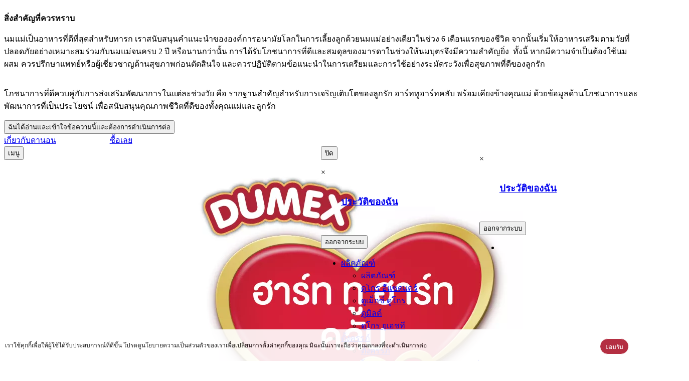

--- FILE ---
content_type: text/html;charset=utf-8
request_url: https://www.dumex.co.th/faq/baby-digestion.html
body_size: 9613
content:

<!DOCTYPE HTML>
<html lang="th-TH">

<head>
  <meta charset="UTF-8"/>
  
  <title>การย่อยอาหารและการขับถ่ายของลูกวัยเบบี๋</title>
  
  
  
    <script defer="defer" type="text/javascript" src="/.rum/@adobe/helix-rum-js@%5E2/dist/rum-standalone.js"></script>
<link rel="canonical" href="https://www.dumex.co.th/faq/baby-digestion.html"/>
  

  
  
  

  <link rel="icon" type="image/vnd.microsoft.icon" href="/content/dam/sn/local/tha/dumex-favicon.ico"/>
  <link rel="shortcut icon" type="image/vnd.microsoft.icon" href="/content/dam/sn/local/tha/dumex-favicon.ico"/>
  <meta name="template" content="page-content"/>
  <meta name="viewport" content="width=device-width, initial-scale=1"/>
  
  

  
    
    <meta property="og:title" content="การย่อยอาหารและการขับถ่ายของลูกวัยเบบี๋"/>
    
    <meta property="og:url" content="https://www.dumex.co.th/faq/baby-digestion.html"/>
    
    
    <meta property="og:type" content="website"/>
    
    
    <meta name="twitter:title" content="การย่อยอาหารและการขับถ่ายของลูกวัยเบบี๋"/>
    
    
    
    
    <meta property="twitter:site" content="https://www.dumex.co.th/faq/baby-digestion.html"/>
  
  
  
 
  
 
 
  

  
  
    <script type="application/ld+json">{"@context":"http://schema.org","@type":"Organization","name":"","url":"https://www.dumex.co.th/faq/baby-digestion.html","telephone":""}</script>
  
  
  
  
      
  

  
      


  













<script type="text/javascript" async src="https://cdn.trustcommander.net/privacy/5914/privacy_v2_1.js"></script>

  
    
    

    

    
    

    
    

    
    
    <script async src="/etc.clientlibs/core/wcm/components/commons/datalayer/v2/clientlibs/core.wcm.components.commons.datalayer.v2.lc-1e0136bad0acfb78be509234578e44f9-lc.min.js"></script>


    
    <script async src="/etc.clientlibs/core/wcm/components/commons/datalayer/acdl/core.wcm.components.commons.datalayer.acdl.lc-bf921af342fd2c40139671dbf0920a1f-lc.min.js"></script>



  
  
    <link as="style" href="https://static-p72053-e643882.adobeaemcloud.com/3f6b2f346d699e473bb58aa88940137b54df66e9def1910ce511191aa2777998/theme/site.css" rel="preload stylesheet" type="text/css">
  
    <script src="https://static-p72053-e643882.adobeaemcloud.com/3f6b2f346d699e473bb58aa88940137b54df66e9def1910ce511191aa2777998/theme/site.js" async type="text/javascript"></script>
  

  
		<script>(function (w, d, s, l, i) {
				function getCookie(name) {
					const pattern = RegExp(name + "=.[^;]*")
					const matched = document.cookie.match(pattern)
					if (matched) {
						const cookie = matched[0].split('=')
						return cookie[1]
					}
					return false
				}
				const myCookieValue = getCookie('danone_user_info');
				const authenticData = JSON.parse(decodeURIComponent(myCookieValue)).uid;
				w[l] = w[l] || [];
				if (authenticData) {
					w[l].push({
						'user_id': authenticData || ''
					});
				}
				w[l].push({
					'gtm.start':
						new Date().getTime(), event: 'gtm.js'
				}); var f = d.getElementsByTagName(s)[0],
					j = d.createElement(s), dl = l != 'dataLayer' ? '&amp;l=' + l : ''; j.async = true; j.src =
						'https://www.googletagmanager.com/gtm.js?id=' + i + dl; f.parentNode.insertBefore(j, f);
			})(window, document, 'script', 'dataLayer', 'GTM-TKJSHB');
		</script>
	
	<script>
		var dataLayerName = 'adobeDataLayer' || 'adobeDataLayer';
		window[dataLayerName] = window[dataLayerName] || [];
		window[dataLayerName].push({
			page: JSON.parse("{\x22page\u002Dcf43d65819\x22:{\x22@type\x22:\x22core\/wcm\/extensions\/amp\/components\/page\/v1\/page\x22,\x22repo:modifyDate\x22:\x222024\u002D03\u002D25T09:32:17Z\x22,\x22dc:title\x22:\x22การย่อยอาหารและการขับถ่ายของลูกวัยเบบี๋\x22,\x22dc:description\x22:\x22\x22,\x22xdm:template\x22:\x22\/conf\/sn\u002Dtha\u002Ddumex\/settings\/wcm\/templates\/page\u002Dcontent\x22,\x22xdm:language\x22:\x22th\u002DTH\x22,\x22xdm:tags\x22:[],\x22repo:path\x22:\x22\/content\/sn\/tha\/dumex\/th\/th_th\/faq\/baby\u002Ddigestion.html\x22}}"),
			event:'cmp:show',
			eventInfo: {
				path: 'page.page\u002Dcf43d65819'
			}
		});
	</script>
	
  <script>
		let jsonData = '{\x22page_environment\x22:\x22author\x22,\x22page_lang\x22:\x22th\x22,\x22page_country\x22:\x22TH\x22,\x22page_name\x22:\x22การย่อยอาหารและการขับถ่ายของลูกวัยเบบี๋\x22,\x22page_category\x22:\x22page\u002Dcontent\x22}';
		jsonData = JSON.parse(jsonData);

		window['dataLayer'] = window['dataLayer'] || [];
	</script>
	
	<script>
		window['dataLayer'].push(jsonData);
	</script>

  
    <link rel="stylesheet" href="/etc.clientlibs/core-framework/clientlibs/clientlib-grid.lc-d19aa110067ae4f974bb682b8103127c-lc.min.css" type="text/css">
<script type="text/javascript">
var tCPrivacyTagManager = "gtm";</script>
<!-- Google Tag Manager -->
<script>!function(e,t,a,n,g){e[n]=e[n]||[],e[n].push({"gtm.start":(new Date).getTime(),event:"gtm.js"});var m=t.getElementsByTagName(a)[0],r=t.createElement(a);r.async=!0,r.src="//www.googletagmanager.com/gtm.js?id=GTM-TKJSHB",m.parentNode.insertBefore(r,m)}(window,document,"script","dataLayer")</script>
<!-- End Google Tag Manager -->

  

  

  <meta name="resourcePath" content="/content/sn/tha/dumex/th/th_th/faq/baby-digestion/jcr:content"/>
</head>

<body class="page basicpage  live" id="page-cf43d65819" data-cmp-data-layer-enabled data-d2c-enabled="false">
	
	
		




		
<div class="root container responsivegrid">
  
    <div class="container-wrapper">
        
    <div id="container-e6409f1898" class="cmp-container">
        


<div class="aem-Grid aem-Grid--12 aem-Grid--default--12 ">
    
    <div class="container responsivegrid aem-GridColumn aem-GridColumn--default--12">
  
    <div class="container-wrapper">
        
    <div id="container-0d004f3737" class="cmp-container">
        


<div class="aem-Grid aem-Grid--12 aem-Grid--default--12 ">
    
    <div class="container responsivegrid container--header aem-GridColumn aem-GridColumn--default--12">
  
    <div class="container-wrapper">
        
        
    
    <div id="container-86dfbf8faf" class="cmp-container">
        
        <header class="experiencefragment experiencefragment--header">
<div id="experiencefragment-0de8a7b0e2" class="cmp-experiencefragment cmp-experiencefragment--header">

  
    <div class="container-wrapper">
        
    <div id="container-015e806684" class="cmp-container">
        


<div class="aem-Grid aem-Grid--12 aem-Grid--default--12 ">
    
    <div class="container responsivegrid container--breastfeeding-notice aem-GridColumn aem-GridColumn--default--12">
  
    <div class="container-wrapper">
        
        
    
    <div id="container-a544e9509a" class="cmp-container">
        
        <div class="text None"><div data-cmp-data-layer="{&#34;text-27980faf23&#34;:{&#34;@type&#34;:&#34;core-framework/components/text&#34;,&#34;repo:modifyDate&#34;:&#34;2025-09-03T15:26:31Z&#34;,&#34;xdm:text&#34;:&#34;&lt;p>&lt;strong>สิ่งสำคัญที่ควรทราบ&lt;/strong>&lt;/p>\r\n&lt;p>นมแม่เป็นอาหารที่ดีที่สุดสำหรับทารก เราสนับสนุนคำแนะนำขององค์การอนามัยโลกในการเลี้ยงลูกด้วยนมแม่อย่างเดียวในช่วง&amp;nbsp;6&amp;nbsp;เดือนแรกของชีวิต จากนั้นเริ่มให้อาหารเสริมตามวัยที่ปลอดภัยอย่างเหมาะสมร่วมกับนมแม่จนครบ&amp;nbsp;2&amp;nbsp;ปี หรือนานกว่านั้น การได้รับโภชนาการที่ดีและสมดุลของมารดาในช่วงให้นมบุตรจึงมีความสำคัญยิ่ง&amp;nbsp;&amp;nbsp;ทั้งนี้ หากมีความจำเป็นต้องใช้นมผสม ควรปรึกษาแพทย์หรือผู้เชี่ยวชาญด้านสุขภาพก่อนตัดสินใจ และควรปฏิบัติตามข้อแนะนำในการเตรียมและการใช้อย่างระมัดระวังเพื่อสุขภาพที่ดีของลูกรัก&lt;/p>\r\n&lt;p>&lt;br>\r\nโภชนาการที่ดีควบคู่กับการส่งเสริมพัฒนาการในแต่ละช่วงวัย คือ รากฐานสำคัญสำหรับการเจริญเติบโตของลูกรัก&amp;nbsp;ฮาร์ททูฮาร์ทคลับ พร้อมเคียงข้างคุณแม่ ด้วยข้อมูลด้านโภชนาการและพัฒนาการที่เป็นประโยชน์ เพื่อสนับสนุนคุณภาพชีวิตที่ดีของทั้งคุณแม่และลูกรัก&lt;/p>\r\n&#34;}}" id="text-27980faf23" class="cmp-text">
  
    <p><strong>สิ่งสำคัญที่ควรทราบ</strong></p>
<p>นมแม่เป็นอาหารที่ดีที่สุดสำหรับทารก เราสนับสนุนคำแนะนำขององค์การอนามัยโลกในการเลี้ยงลูกด้วยนมแม่อย่างเดียวในช่วง 6 เดือนแรกของชีวิต จากนั้นเริ่มให้อาหารเสริมตามวัยที่ปลอดภัยอย่างเหมาะสมร่วมกับนมแม่จนครบ 2 ปี หรือนานกว่านั้น การได้รับโภชนาการที่ดีและสมดุลของมารดาในช่วงให้นมบุตรจึงมีความสำคัญยิ่ง  ทั้งนี้ หากมีความจำเป็นต้องใช้นมผสม ควรปรึกษาแพทย์หรือผู้เชี่ยวชาญด้านสุขภาพก่อนตัดสินใจ และควรปฏิบัติตามข้อแนะนำในการเตรียมและการใช้อย่างระมัดระวังเพื่อสุขภาพที่ดีของลูกรัก</p>
<p><br />
โภชนาการที่ดีควบคู่กับการส่งเสริมพัฒนาการในแต่ละช่วงวัย คือ รากฐานสำคัญสำหรับการเจริญเติบโตของลูกรัก ฮาร์ททูฮาร์ทคลับ พร้อมเคียงข้างคุณแม่ ด้วยข้อมูลด้านโภชนาการและพัฒนาการที่เป็นประโยชน์ เพื่อสนับสนุนคุณภาพชีวิตที่ดีของทั้งคุณแม่และลูกรัก</p>

  
</div>

    

</div>
<div class="button cmp-button__standard js-button--close-msg"><button type="button" id="button-70b1d5a5af" class="cmp-button" data-cmp-clickable data-cmp-data-layer="{&#34;button-70b1d5a5af&#34;:{&#34;@type&#34;:&#34;core-framework/components/button&#34;,&#34;repo:modifyDate&#34;:&#34;2025-09-03T15:27:54Z&#34;,&#34;dc:title&#34;:&#34;ฉันได้อ่านและเข้าใจข้อความนี้และต้องการดำเนินการต่อ&#34;}}">
    
    

    <span class="cmp-button__text">ฉันได้อ่านและเข้าใจข้อความนี้และต้องการดำเนินการต่อ</span>
</button>


    

</div>

        
    </div>

    </div>
</div>
<div class="container responsivegrid container--quick-navigation aem-GridColumn--default--none aem-GridColumn aem-GridColumn--default--12 aem-GridColumn--offset--default--0">
  
    <div class="container-wrapper">
        
    <div id="container-877cb6e74f" class="cmp-container">
        


<div class="aem-Grid aem-Grid--12 aem-Grid--default--12 ">
    
    <div class="button cmp-button__tertiary aem-GridColumn--default--none aem-GridColumn aem-GridColumn--offset--default--0 aem-GridColumn--default--2"><a id="button-02c0e78ad0" class="cmp-button" data-cmp-clickable data-cmp-data-layer="{&#34;button-02c0e78ad0&#34;:{&#34;@type&#34;:&#34;core-framework/components/button&#34;,&#34;repo:modifyDate&#34;:&#34;2023-10-17T13:40:48Z&#34;,&#34;dc:title&#34;:&#34;เกี่ยวกับดานอน&#34;,&#34;xdm:linkURL&#34;:&#34;/about-us.html&#34;}}" href="/about-us.html">
    
    

    <span class="cmp-button__text">เกี่ยวกับดานอน</span>
</a>


    

</div>
<div class="button cmp-button__tertiary aem-GridColumn--default--none aem-GridColumn aem-GridColumn--offset--default--0 aem-GridColumn--default--2"><a id="button-9d060b95ca" class="cmp-button" data-cmp-clickable data-cmp-data-layer="{&#34;button-9d060b95ca&#34;:{&#34;@type&#34;:&#34;core-framework/components/button&#34;,&#34;repo:modifyDate&#34;:&#34;2023-10-17T13:42:27Z&#34;,&#34;dc:title&#34;:&#34;ซื้อเลย&#34;,&#34;xdm:linkURL&#34;:&#34;/buy-now.html&#34;}}" href="/buy-now.html">
    
    

    <span class="cmp-button__text">ซื้อเลย</span>
</a>


    

</div>

    
</div>

    </div>

        
    </div>
</div>
<div class="container responsivegrid container--header aem-GridColumn aem-GridColumn--default--12">
  
    <div class="container-wrapper">
        
    <div id="container-138191733e" class="cmp-container">
        


<div class="aem-Grid aem-Grid--12 aem-Grid--default--12 ">
    
    <div class="button cmp-button__tertiary button--icon-menu aem-GridColumn--default--none aem-GridColumn aem-GridColumn--default--3 aem-GridColumn--offset--default--0"><button type="button" id="button-ecbfe937d8" class="cmp-button" data-cmp-clickable data-cmp-data-layer="{&#34;button-ecbfe937d8&#34;:{&#34;@type&#34;:&#34;core-framework/components/button&#34;,&#34;repo:modifyDate&#34;:&#34;2023-09-29T06:12:32Z&#34;,&#34;dc:title&#34;:&#34;เมนู&#34;}}">
    
    <span class="cmp-button__icon cmp-button__icon--menu" aria-hidden="true"></span>

    <span class="cmp-button__text">เมนู</span>
</button>


    

</div>
<div class="image aem-GridColumn--default--none aem-GridColumn aem-GridColumn--default--3 aem-GridColumn--offset--default--0">
  <div data-cmp-is="image" data-cmp-dmimage data-cmp-src="https://smartmedia.digital4danone.com/is/image/danonecs/DUMEX%20heart2heart%20club%20logo%20updated?ts=1715076911501&amp;dpr=off" data-asset-id="f9e95b6f-f346-4fb5-bc80-221301165608" data-cmp-filereference="/content/dam/sn/local/tha/2024-revamp/DUMEX heart2heart club logo updated.png" id="image-3ef6aae680" data-cmp-data-layer="{&#34;image-3ef6aae680&#34;:{&#34;@type&#34;:&#34;core-framework/components/image&#34;,&#34;repo:modifyDate&#34;:&#34;2024-05-07T10:15:11Z&#34;,&#34;xdm:linkURL&#34;:&#34;https://www.dumex.co.th&#34;,&#34;image&#34;:{&#34;repo:id&#34;:&#34;f9e95b6f-f346-4fb5-bc80-221301165608&#34;,&#34;repo:modifyDate&#34;:&#34;2024-05-07T10:10:04Z&#34;,&#34;@type&#34;:&#34;image/png&#34;,&#34;repo:path&#34;:&#34;/content/dam/sn/local/tha/2024-revamp/DUMEX heart2heart club logo updated.png&#34;,&#34;xdm:tags&#34;:[&#34;properties:orientation/landscape&#34;]}}}" data-cmp-hook-image="imageV3" class="cmp-image" itemscope itemtype="http://schema.org/ImageObject">
 <a class="cmp-image__link" data-cmp-clickable href="https://www.dumex.co.th">
     <img src="https://smartmedia.digital4danone.com/is/image/danonecs/DUMEX%20heart2heart%20club%20logo%20updated?ts=1715076911501&dpr=off" class="cmp-image__image" itemprop="contentUrl" width="719" height="587" alt="Dumex Logo"/>
 </a>
 
 
</div>

    

</div>
<div class="container responsivegrid container--navigation aem-GridColumn--default--none aem-GridColumn aem-GridColumn--default--3 aem-GridColumn--offset--default--0">
  
    <div class="container-wrapper">
        
        
    
    <div id="container-b8027d27ce" class="cmp-container">
        
        <div class="container responsivegrid">
  
    <div class="container-wrapper">
        
        
    
    <div id="container-39ddf2d3ae" class="cmp-container">
        
        <div class="button cmp-button__tertiary button--icon-close js-button--close"><button type="button" id="button-e5d1956edb" class="cmp-button" data-cmp-clickable data-cmp-data-layer="{&#34;button-e5d1956edb&#34;:{&#34;@type&#34;:&#34;core-framework/components/button&#34;,&#34;repo:modifyDate&#34;:&#34;2023-09-29T06:13:27Z&#34;,&#34;dc:title&#34;:&#34;ปิด&#34;}}">
    
    <span class="cmp-button__icon cmp-button__icon--close" aria-hidden="true"></span>

    <span class="cmp-button__text">ปิด</span>
</button>


    

</div>

        
    </div>

    </div>
</div>
<div class="navigation"><div class="cmp-navigation">
    <div class="cmp-navigation__topbar">
        

        

        

        <div class="cmp-navigation__icons">
            <span class="cmp-navigation__icon cmp-navigation__icon--search"></span>
            <div class="cmp-navigation__profile">
                <span class="cmp-navigation__icon cmp-navigation__icon--profile">
                </span>
                <div class="cmp-navigation__dtcprofile hide">
                    <p class="cmp-navigation__dtcprofile--close">&#215;</p>
                    <span><div class="xfpage page basicpage">

  
    <div class="container-wrapper">
        
    <div id="container-250e680999" class="cmp-container">
        


<div class="aem-Grid aem-Grid--12 aem-Grid--default--12 ">
    
    <div class="list aem-GridColumn aem-GridColumn--default--12"><ul id="profile-link" class="cmp-list" data-cmp-data-layer="{&#34;profile-link&#34;:{&#34;@type&#34;:&#34;core/wcm/components/list/v3/list&#34;,&#34;repo:modifyDate&#34;:&#34;2023-10-30T08:06:09Z&#34;}}">
    <li class="cmp-list__item ">


    
	
	
    <a class="cmp-list__item-link" href="/login/profile.html">
        <h3 class="cmp-list__item-title ">ประวัติของฉัน</h3>
		 
        
        
    </a>
    
</li>
    
</ul>

    

</div>
<div class="button aem-GridColumn aem-GridColumn--default--12"><a id="user-menu" class="cmp-button" aria-label="login-button" data-cmp-clickable data-cmp-data-layer="{&#34;user-menu&#34;:{&#34;@type&#34;:&#34;core-framework/components/button&#34;,&#34;repo:modifyDate&#34;:&#34;2023-10-30T08:19:10Z&#34;,&#34;dc:title&#34;:&#34;.&#34;,&#34;xdm:linkURL&#34;:&#34;/login.html&#34;}}" href="/login.html">
    
    

    <span class="cmp-button__text">.</span>
</a>


    

</div>
<div class="container responsivegrid aem-GridColumn aem-GridColumn--default--12"><form method="POST" action="/content/sn/tha/dumex/th/th_th/faq/baby-digestion.formservlet.json" id="form-signout" name="form-signout" class="cmp-form aem-Grid aem-Grid--12 aem-Grid--default--12" data-js="cmp-form">
      
    
        
    <input type="hidden" name="formResourcePath" value="/content/experience-fragments/sn/tha/dumex/th/th_th/site/header/master1/jcr:content/root/container"/>
    
    <input type="hidden" name="action" value="logout"/>
    
    

    

    

    
    <div id="signout" class="cmp-container">
        


<div class="aem-Grid aem-Grid--12 aem-Grid--default--12 ">
    
    
    
</div>

    </div>


    

    <div class="cmp-form__error-container">
        <p class="cmp-form__error-generic hide"></p>
        <p class="cmp-form__error-api hide"></p>
    </div>
    <div class="cmp-form__buttons-container">
        
        <button type="submit" id="signout-submit" class="cmp-form__button-submit">ออกจากระบบ</button>
    </div>
</form>
</div>
<div class="freehtml aem-GridColumn aem-GridColumn--default--12"><div class="cmp-free-html">
    <style>
#profile-link {
   list-style: none;
}
#user-menu {
    color: white;
    height: 1px;
}
</style>
</div>

    

</div>

    
</div>

    </div>

        
    </div>

</div>
</span>
                </div>
            </div>
            
        </div>

        

    </div>

    <div class="cmp-navigation__bottombar">
        <div class="cmp-navigation__item">
            <nav class="cmp_navigation">
    <ul class="cmp-navigation__group">
        
        
    <li class="cmp-navigation__item cmp-navigation__item--level-0">
        
    <a class="cmp-navigation__item-link  large" href="/products.html">
        
        
        ผลิตภัณฑ์</a>

        
    <ul class="cmp-navigation__group">
        <li class="cmp-navigation__item cmp-navigation__item--level-0">
            
    <a class="cmp-navigation__item-link  large" href="/products.html">
        
        
        ผลิตภัณฑ์</a>

        </li>
        
    <li class="cmp-navigation__item cmp-navigation__item--level-1">
        
    <a class="cmp-navigation__item-link  large" href="/products/ezcare.html">
        
        
        ดูโกร อีแซดแคร์</a>

        
    </li>

    <li class="cmp-navigation__item cmp-navigation__item--level-1">
        
    <a class="cmp-navigation__item-link  large" href="/products/durange/powdered-milk-dugro-formula3.html">
        
        
        ดูเม็กซ์ ดูโกร</a>

        
    </li>

    <li class="cmp-navigation__item cmp-navigation__item--level-1">
        
    <a class="cmp-navigation__item-link  large" href="/products/dumilk.html">
        
        
        ดูมิลค์ </a>

        
    </li>

    <li class="cmp-navigation__item cmp-navigation__item--level-1">
        
    <a class="cmp-navigation__item-link  large" href="/products/durange/dugro-all-in-one.html">
        
        
        ดูโกร ยูเอชที</a>

        
    </li>

    </ul>

    </li>

    <li class="cmp-navigation__item cmp-navigation__item--level-0">
        
    <a class="cmp-navigation__item-link  large" href="/pregnancy.html">
        
        
        ตั้งครรภ์​</a>

        
    <ul class="cmp-navigation__group">
        <li class="cmp-navigation__item cmp-navigation__item--level-0">
            
    <a class="cmp-navigation__item-link  large" href="/pregnancy.html">
        
        
        ตั้งครรภ์​</a>

        </li>
        
    <li class="cmp-navigation__item cmp-navigation__item--level-1">
        
    <a class="cmp-navigation__item-link  large" href="/pregnancy/mom-nutrition-health.html">
        
        
        โภชนาการและสุขภาพของคุณแม่ก่อนตั้งครรภ์</a>

        
    </li>

    <li class="cmp-navigation__item cmp-navigation__item--level-1">
        
    <a class="cmp-navigation__item-link  large" href="/pregnancy/pre-pregnancy.html">
        
        
        เตรียมตัวตั้งครรภ์</a>

        
    </li>

    <li class="cmp-navigation__item cmp-navigation__item--level-1">
        
    <a class="cmp-navigation__item-link  large" href="/pregnancy/labor-delivery.html">
        
        
        เรื่องน่ารู้ระหว่างตั้งครรภ์</a>

        
    </li>

    </ul>

    </li>

    <li class="cmp-navigation__item cmp-navigation__item--level-0">
        
    <a class="cmp-navigation__item-link  large" href="/baby.html">
        
        
        เด็กเล็ก​</a>

        
    <ul class="cmp-navigation__group">
        <li class="cmp-navigation__item cmp-navigation__item--level-0">
            
    <a class="cmp-navigation__item-link  large" href="/baby.html">
        
        
        เด็กเล็ก​</a>

        </li>
        
    <li class="cmp-navigation__item cmp-navigation__item--level-1">
        
    <a class="cmp-navigation__item-link  large" href="/baby/baby-development.html">
        
        
        พัฒนาการของลูกวัยเบบี๋</a>

        
    </li>

    <li class="cmp-navigation__item cmp-navigation__item--level-1">
        
    <a class="cmp-navigation__item-link  large" href="/baby/baby-digestion.html">
        
        
        การย่อยอาหารและการขับถ่ายของลูกวัยเบบี๋</a>

        
    </li>

    <li class="cmp-navigation__item cmp-navigation__item--level-1">
        
    <a class="cmp-navigation__item-link  large" href="/baby/baby-nutrition.html">
        
        
        โภชนาการของลูกวัยเบบี๋</a>

        
    </li>

    <li class="cmp-navigation__item cmp-navigation__item--level-1">
        
    <a class="cmp-navigation__item-link  large" href="/baby/parenting-baby.html">
        
        
        การเลี้ยงลูกวัยเบบี๋</a>

        
    </li>

    <li class="cmp-navigation__item cmp-navigation__item--level-1">
        
    <a class="cmp-navigation__item-link  large" href="/baby/mom-nutrition-and-health.html">
        
        
        โภชนาการและสุขภาพของคุณแม่ลูกวัยเบบี๋</a>

        
    </li>

    <li class="cmp-navigation__item cmp-navigation__item--level-1">
        
    <a class="cmp-navigation__item-link  large" href="/baby/history-powdered-milk-for-baby.html">
        
        
        ความเป็นมาของนมเด็ก </a>

        
    </li>

    <li class="cmp-navigation__item cmp-navigation__item--level-1">
        
    <a class="cmp-navigation__item-link  large" href="/baby/5-things-to-know-dry-milk-for-infant.html">
        
        
        เรื่องต้องรู้ก่อนเลือกนมผงลูก​</a>

        
    </li>

    </ul>

    </li>

    <li class="cmp-navigation__item cmp-navigation__item--level-0">
        
    <a class="cmp-navigation__item-link  large" href="/toddler.html">
        
        
        เด็กโต​</a>

        
    <ul class="cmp-navigation__group">
        <li class="cmp-navigation__item cmp-navigation__item--level-0">
            
    <a class="cmp-navigation__item-link  large" href="/toddler.html">
        
        
        เด็กโต​</a>

        </li>
        
    <li class="cmp-navigation__item cmp-navigation__item--level-1">
        
    <a class="cmp-navigation__item-link  large" href="/toddler/child-development.html">
        
        
        พัฒนาการของลูกวัยเตาะแตะ </a>

        
    </li>

    <li class="cmp-navigation__item cmp-navigation__item--level-1">
        
    <a class="cmp-navigation__item-link  large" href="/toddler/parenting-toddler.html">
        
        
        การเลี้ยงลูกวัยเตาะแตะ </a>

        
    </li>

    <li class="cmp-navigation__item cmp-navigation__item--level-1">
        
    <a class="cmp-navigation__item-link  large" href="/toddler/toddler-digestion.html">
        
        
        การย่อยอาหารและการขับถ่ายของลูกวัยเตาะแตะ</a>

        
    </li>

    <li class="cmp-navigation__item cmp-navigation__item--level-1">
        
    <a class="cmp-navigation__item-link  large" href="/toddler/child-nutrition.html">
        
        
        โภชนาการของลูกวัยเตาะแตะ </a>

        
    </li>

    </ul>

    </li>

    <li class="cmp-navigation__item cmp-navigation__item--level-0">
        
    <a class="cmp-navigation__item-link  large" href="/baby/baby-development/effects-of-iron-deficiency.html">
        
        
        เรื่องธาตุเหล็กต้องรู้​</a>

        
    </li>

    <li class="cmp-navigation__item cmp-navigation__item--level-0">
        
    <a class="cmp-navigation__item-link  large" href="https://danonecareplus.com/th/">
        
        
        ดานอน แคร์พลัส</a>

        
    </li>

    </ul>
</nav>
        </div>
    </div>

</div>


    

</div>

        
    </div>

    </div>
</div>
<div class="container responsivegrid container--meta aem-GridColumn--default--none aem-GridColumn aem-GridColumn--default--3 aem-GridColumn--offset--default--0">
  
    <div class="container-wrapper">
        
        
    
    <div id="container-214c86e3f1" class="cmp-container">
        
        <div class="navigation"><div class="cmp-navigation">
    <div class="cmp-navigation__topbar">
        

        <div class="cmp-navigation__logo">
            
                


    


            
        </div>

        

        <div class="cmp-navigation__icons">
            <span class="cmp-navigation__icon cmp-navigation__icon--search"></span>
            <div class="cmp-navigation__profile">
                <span class="cmp-navigation__icon cmp-navigation__icon--profile">
                </span>
                <div class="cmp-navigation__dtcprofile hide">
                    <p class="cmp-navigation__dtcprofile--close">&#215;</p>
                    <span><div class="xfpage page basicpage">

  
    <div class="container-wrapper">
        
    <div id="container-250e680999" class="cmp-container">
        


<div class="aem-Grid aem-Grid--12 aem-Grid--default--12 ">
    
    <div class="list aem-GridColumn aem-GridColumn--default--12"><ul id="profile-link" class="cmp-list" data-cmp-data-layer="{&#34;profile-link&#34;:{&#34;@type&#34;:&#34;core/wcm/components/list/v3/list&#34;,&#34;repo:modifyDate&#34;:&#34;2023-10-30T08:06:09Z&#34;}}">
    <li class="cmp-list__item ">


    
	
	
    <a class="cmp-list__item-link" href="/login/profile.html">
        <h3 class="cmp-list__item-title ">ประวัติของฉัน</h3>
		 
        
        
    </a>
    
</li>
    
</ul>

    

</div>
<div class="button aem-GridColumn aem-GridColumn--default--12"><a id="user-menu" class="cmp-button" aria-label="login-button" data-cmp-clickable data-cmp-data-layer="{&#34;user-menu&#34;:{&#34;@type&#34;:&#34;core-framework/components/button&#34;,&#34;repo:modifyDate&#34;:&#34;2023-10-30T08:19:10Z&#34;,&#34;dc:title&#34;:&#34;.&#34;,&#34;xdm:linkURL&#34;:&#34;/login.html&#34;}}" href="/login.html">
    
    

    <span class="cmp-button__text">.</span>
</a>


    

</div>
<div class="container responsivegrid aem-GridColumn aem-GridColumn--default--12"><form method="POST" action="/content/sn/tha/dumex/th/th_th/faq/baby-digestion.formservlet.json" id="form-signout" name="form-signout" class="cmp-form aem-Grid aem-Grid--12 aem-Grid--default--12" data-js="cmp-form">
      
    
        
    <input type="hidden" name="formResourcePath" value="/content/experience-fragments/sn/tha/dumex/th/th_th/site/header/master1/jcr:content/root/container"/>
    
    <input type="hidden" name="action" value="logout"/>
    
    

    

    

    
    <div id="signout" class="cmp-container">
        


<div class="aem-Grid aem-Grid--12 aem-Grid--default--12 ">
    
    
    
</div>

    </div>


    

    <div class="cmp-form__error-container">
        <p class="cmp-form__error-generic hide"></p>
        <p class="cmp-form__error-api hide"></p>
    </div>
    <div class="cmp-form__buttons-container">
        
        <button type="submit" id="signout-submit" class="cmp-form__button-submit">ออกจากระบบ</button>
    </div>
</form>
</div>
<div class="freehtml aem-GridColumn aem-GridColumn--default--12"><div class="cmp-free-html">
    <style>
#profile-link {
   list-style: none;
}
#user-menu {
    color: white;
    height: 1px;
}
</style>
</div>

    

</div>

    
</div>

    </div>

        
    </div>

</div>
</span>
                </div>
            </div>
            
        </div>

        

    </div>

    <div class="cmp-navigation__bottombar">
        <div class="cmp-navigation__item">
            <nav class="cmp_navigation">
    <ul class="cmp-navigation__group">
        
        
    <li class="cmp-navigation__item cmp-navigation__item--level-0">
        
    <a class="cmp-navigation__item-link  large" href="https://www.aptaadvantage.com.sg">
        
        
        </a>

        
    </li>

    </ul>
</nav>
        </div>
    </div>

</div>


    

</div>

        
    </div>

    </div>
</div>

    
</div>

    </div>

        
    </div>
</div>
<div class="container responsivegrid container--header aem-GridColumn aem-GridColumn--default--12">
  
    <div class="container-wrapper">
        
        
    
    <div id="container-d08ee0a93e" class="cmp-container">
        
        <div class="search"><section id="search-4a685f6bce" class="cmp-searchbar" role="search" data-cmp-is="searchbar" data-cmp-min-length="3" data-cmp-results-size="10" data-cmp-search-result-path="/search-results.html">
    <div class="cmp-searchbar__info" aria-live="polite" role="status"></div>
    
    
    
    <form class="cmp-searchbar__form" data-cmp-hook-searchbar="form" method="get" action="/content/sn/tha/dumex/th/th_th/faq/baby-digestion.searchbar.json/_jcr_content/root/container_507532209_/search" autocomplete="off">
        <div class="cmp-searchbar__field">
            <i class="cmp-searchbar__icon" data-cmp-hook-searchbar="icon"></i>
            <span class="cmp-searchbar__loading-indicator" data-cmp-hook-searchbar="loadingIndicator"></span>
            <input class="cmp-searchbar__input" data-cmp-hook-searchbar="input" type="text" name="keyword" placeholder="What are you looking for?" role="combobox" aria-autocomplete="list" aria-haspopup="true" aria-invalid="false" aria-expanded="false"/>
            <button class="cmp-searchbar__clear" data-cmp-hook-searchbar="clear" aria-label="Clear">
                <i class="cmp-searchbar__clear-icon"></i>
            </button>
            
            
        </div>
    </form>
    <div class="cmp-searchbar__results" aria-label="Search results" data-cmp-hook-searchbar="results" role="listbox" aria-multiselectable="false"></div>
    <div class="cmp-searchbar__suggestions" aria-label="Search suggestions" data-cmp-hook-searchbar="suggestions" role="listbox" aria-multiselectable="false">
        <span></span>
    </div>
    <script data-cmp-hook-searchbar="itemTemplate" type="x-template">
    <a class="cmp-searchbar__item" data-cmp-hook-searchbar="item" role="option" aria-selected="false">
        <span class="cmp-searchbar__item-title" data-cmp-hook-searchbar="itemTitle"></span>
    </a>
</script>

    <script data-cmp-hook-searchbar="suggestionTemplate" type="x-template">
    <div class="cmp-searchbar__suggestion" data-cmp-hook-searchbar="suggestion" role="option" aria-selected="false">
        <span class="cmp-searchbar__suggestion-title" data-cmp-hook-searchbar="suggestionTitle"></span>
    </div>
</script>

</section>
</div>

        
    </div>

    </div>
</div>

    
</div>

    </div>

        
    </div>

</div>

    
</header>

        
    </div>

    </div>
</div>
<div class="container responsivegrid aem-GridColumn aem-GridColumn--default--12">
  
    <div class="container-wrapper">
        
    <div id="container-1f55de7b8b" class="cmp-container">
        


<div class="aem-Grid aem-Grid--12 aem-Grid--default--12 ">
    
    <div class="teaser teaser--promotion aem-GridColumn aem-GridColumn--default--12"><div id="teaser-9d860edb5b" class="cmp-teaser" data-cmp-data-layer="{&#34;teaser-9d860edb5b&#34;:{&#34;@type&#34;:&#34;core/wcm/components/teaser/v2/teaser&#34;,&#34;repo:modifyDate&#34;:&#34;2023-10-19T03:25:35Z&#34;}}">
    
       
    <div class="cmp-teaser__image">
  <div data-cmp-is="image" data-cmp-dmimage data-cmp-src="https://smartmedia.digital4danone.com/is/image/danonecs/hl-article-baby-digestion?ts=1699504360147&amp;dpr=off" data-asset-id="36ba9c8d-d280-4fb0-bd8e-383f7920a667" data-cmp-filereference="/content/dam/sn/local/tha/consumer/local-approved/2021/07/hl-article-baby-digestion.jpg" id="teaser-9d860edb5b-image" data-cmp-data-layer="{&#34;teaser-9d860edb5b-image&#34;:{&#34;@type&#34;:&#34;core-framework/components/image&#34;,&#34;repo:modifyDate&#34;:&#34;2023-10-19T03:25:35Z&#34;,&#34;dc:title&#34;:&#34;Highlight Banner&#34;,&#34;xdm:linkURL&#34;:&#34;/faq/baby-digestion.html&#34;,&#34;image&#34;:{&#34;repo:id&#34;:&#34;36ba9c8d-d280-4fb0-bd8e-383f7920a667&#34;,&#34;repo:modifyDate&#34;:&#34;2023-11-09T04:32:40Z&#34;,&#34;@type&#34;:&#34;image/jpeg&#34;,&#34;repo:path&#34;:&#34;/content/dam/sn/local/tha/consumer/local-approved/2021/07/hl-article-baby-digestion.jpg&#34;,&#34;xdm:tags&#34;:[&#34;properties:orientation/landscape&#34;],&#34;xdm:smartTags&#34;:{&#34;cleaning&#34;:0.755,&#34;gulp&#34;:0.875,&#34;person&#34;:1.0,&#34;kid&#34;:1.0,&#34;baby clothing&#34;:0.772,&#34;product photography&#34;:0.956,&#34;diaper&#34;:0.819,&#34;baby wipes&#34;:0.785,&#34;pediatric&#34;:0.784}}}}" data-cmp-hook-image="imageV3" class="cmp-image" itemscope itemtype="http://schema.org/ImageObject">
 <a class="cmp-image__link" data-cmp-clickable href="/faq/baby-digestion.html">
     <img src="https://smartmedia.digital4danone.com/is/image/danonecs/hl-article-baby-digestion?ts=1699504360147&dpr=off" loading="lazy" class="cmp-image__image" itemprop="contentUrl" width="1366" height="480" alt="hl-article-baby-digestion" title="Highlight Banner"/>
 </a>
 
 <meta itemprop="caption" content="Highlight Banner"/>
</div>

    

</div>

        <div class="cmp-teaser__content">
            
    

            
    

            
    

            
    

        </div>
    
	
	
</div>

    

</div>
<div class="freehtml aem-GridColumn aem-GridColumn--default--12"><div class="cmp-free-html">
    <br/><br/>
</div>

    

</div>
<div class="title txt-align-center aem-GridColumn aem-GridColumn--default--12"><div data-cmp-data-layer="{&#34;title-1ae27b6a47&#34;:{&#34;@type&#34;:&#34;core-framework/components/title&#34;,&#34;repo:modifyDate&#34;:&#34;2023-09-30T14:21:03Z&#34;,&#34;dc:title&#34;:&#34;การย่อยอาหารและการขับถ่ายของลูกวัยเบบี๋&#34;}}" id="title-1ae27b6a47" class="cmp-title">
  <h1 class="cmp-title__text">
    การย่อยอาหารและการขับถ่ายของลูกวัยเบบี๋
  </h1>
</div>

    
</div>
<div class="freehtml aem-GridColumn aem-GridColumn--default--12"><div class="cmp-free-html">
    <br/><br/>
</div>

    

</div>
<div class="button button-center cmp-button__standard red--variant aem-GridColumn aem-GridColumn--default--12"><a id="button-30cf7cb5f5" class="cmp-button" aria-label="	  			 		" data-cmp-clickable data-cmp-data-layer="{&#34;button-30cf7cb5f5&#34;:{&#34;@type&#34;:&#34;core-framework/components/button&#34;,&#34;repo:modifyDate&#34;:&#34;2023-09-29T06:23:48Z&#34;,&#34;dc:title&#34;:&#34;กลับหน้ารวมเรื่องที่คุณแม่ส่วนใหญ่อยากรู้  \t\t\t  \t\t\t \t\t&#34;,&#34;xdm:linkURL&#34;:&#34;/faq.html&#34;}}" href="/faq.html">
    
    

    <span class="cmp-button__text">กลับหน้ารวมเรื่องที่คุณแม่ส่วนใหญ่อยากรู้  			  			 		</span>
</a>


    

</div>
<aside class="container responsivegrid aside container--flex aem-GridColumn aem-GridColumn--default--12">
  
    <div class="container-wrapper">
        
    <div id="container-0aeade08c2" class="cmp-container">
        


<div class="aem-Grid aem-Grid--12 aem-Grid--default--12 ">
    
    <div class="teaser teaser--related red--title orange--button aem-GridColumn aem-GridColumn--default--12"><div id="teaser-f867f6dca3" class="cmp-teaser" data-cmp-data-layer="{&#34;teaser-f867f6dca3&#34;:{&#34;@type&#34;:&#34;core/wcm/components/teaser/v2/teaser&#34;,&#34;repo:modifyDate&#34;:&#34;2023-09-30T14:24:02Z&#34;,&#34;dc:title&#34;:&#34;ลูกท้องผูก ไม่รู้จะทำยังไงแล้ว คุณแม่ลดนมเพิ่มน้ำให้ทานผัก เวลาถ่ายมีเลือดปน สงสารมากค่ะ &#34;,&#34;dc:description&#34;:&#34;&lt;p>ตอบคำถาม แนะนำเกี่ยวกับการเก็บรักษานมแม่แล้ว แม่ควรทิ้งนมไว้ได้นานแค่ไหน กี่ชั่วโมงก่อนนมจะเสียในตู้เย็น และไม่สามารถให้ลูกทานต่อได้อีก&lt;/p>\r\n&#34;,&#34;xdm:linkURL&#34;:&#34;/baby/baby-digestion/faq-baby-constipation.html&#34;}}">
    <a class="cmp-teaser__link" data-cmp-clickable href="/baby/baby-digestion/faq-baby-constipation.html">
       
    

        <div class="cmp-teaser__content">
            
    

            
    <h2 class="cmp-teaser__title">ลูกท้องผูก ไม่รู้จะทำยังไงแล้ว คุณแม่ลดนมเพิ่มน้ำให้ทานผัก เวลาถ่ายมีเลือดปน สงสารมากค่ะ </h2>

            
    <div class="cmp-teaser__description"><p>ตอบคำถาม แนะนำเกี่ยวกับการเก็บรักษานมแม่แล้ว แม่ควรทิ้งนมไว้ได้นานแค่ไหน กี่ชั่วโมงก่อนนมจะเสียในตู้เย็น และไม่สามารถให้ลูกทานต่อได้อีก</p>
</div>

            
    <div class="cmp-teaser__action-container">
        
    <a class="cmp-teaser__action-link wagrg" id="teaser-f867f6dca3-cta-7251db4002" data-cmp-data-layer="{&#34;teaser-f867f6dca3-cta-7251db4002&#34;:{&#34;@type&#34;:&#34;nt:unstructured&#34;}}" data-cmp-clickable href="/baby/baby-digestion/faq-baby-constipation.html">                      ดูเพิ่มเติม                   </a>

    </div>

        </div>
    </a>
	
	
</div>

    

</div>

    
</div>

    </div>

        
    </div>
</aside>

    
</div>

    </div>

        
    </div>
</div>
<section class="experiencefragment aem-GridColumn aem-GridColumn--default--12">
<div id="experiencefragment-b742203219" class="cmp-experiencefragment cmp-experiencefragment--careline-info">

  
    <div class="container-wrapper">
        
    <div id="container-5001a24566" class="cmp-container">
        


<div class="aem-Grid aem-Grid--12 aem-Grid--default--12 ">
    
    <div class="container responsivegrid aem-GridColumn--default--none aem-GridColumn aem-GridColumn--default--12 aem-GridColumn--offset--default--0">
  
    <div class="container-wrapper">
        
        
    
    <div id="container-c6b9d39cac" class="cmp-container">
        
        <div class="image">
  <div data-cmp-is="image" data-cmp-dmimage data-cmp-src="https://smartmedia.digital4danone.com/is/image/danonecs/careline-footer?ts=1720626040441&amp;fmt=webp-alpha&amp;dpr=off" data-asset-id="2c5895a0-1432-4a92-9843-59a393d66798" data-cmp-filereference="/content/dam/sn/local/tha/consumer/local-approved/2021/07/careline-footer.png" id="image-aa2bdd5c17" data-cmp-data-layer="{&#34;image-aa2bdd5c17&#34;:{&#34;@type&#34;:&#34;core-framework/components/image&#34;,&#34;repo:modifyDate&#34;:&#34;2024-07-10T15:40:40Z&#34;,&#34;dc:title&#34;:&#34;Careline Footer&#34;,&#34;image&#34;:{&#34;repo:id&#34;:&#34;2c5895a0-1432-4a92-9843-59a393d66798&#34;,&#34;repo:modifyDate&#34;:&#34;2023-11-09T04:30:07Z&#34;,&#34;@type&#34;:&#34;image/png&#34;,&#34;repo:path&#34;:&#34;/content/dam/sn/local/tha/consumer/local-approved/2021/07/careline-footer.png&#34;,&#34;xdm:tags&#34;:[&#34;properties:orientation/square&#34;],&#34;xdm:smartTags&#34;:{&#34;social group&#34;:1.0,&#34;clique&#34;:0.766,&#34;woman&#34;:1.0,&#34;squad&#34;:0.822,&#34;troupe&#34;:0.798,&#34;person&#34;:1.0,&#34;choir&#34;:0.775,&#34;quintet&#34;:0.87,&#34;team&#34;:0.912,&#34;family photography&#34;:0.922,&#34;group&#34;:0.887,&#34;laughing&#34;:0.791}}}}" data-cmp-hook-image="imageV3" class="cmp-image" itemscope itemtype="http://schema.org/ImageObject">
 
     <img src="https://smartmedia.digital4danone.com/is/image/danonecs/careline-footer?ts=1720626040441&fmt=webp-alpha&dpr=off" loading="lazy" class="cmp-image__image" itemprop="contentUrl" width="607" height="607" alt="Careline Footer" title="Careline Footer"/>
 
 
 <meta itemprop="caption" content="Careline Footer"/>
</div>

    

</div>
<div class="text None"><div data-cmp-data-layer="{&#34;text-0cb98cfb20&#34;:{&#34;@type&#34;:&#34;core-framework/components/text&#34;,&#34;repo:modifyDate&#34;:&#34;2023-09-25T03:42:57Z&#34;,&#34;xdm:text&#34;:&#34;&lt;h2>Careline เคียงข้างคุณแม่…ดูแลลูกรัก&lt;/h2>\r\n&lt;p>ทุกคำถามที่คุณแม่อยากรู้ เราพร้อมให้คำแนะนำโดยผู้เชี่ยวชาญพยาบาล และนักโภชนาการ.&lt;/p>\r\n&#34;}}" id="text-0cb98cfb20" class="cmp-text">
  
    <h2>Careline เคียงข้างคุณแม่…ดูแลลูกรัก</h2>
<p>ทุกคำถามที่คุณแม่อยากรู้ เราพร้อมให้คำแนะนำโดยผู้เชี่ยวชาญพยาบาล และนักโภชนาการ.</p>

  
</div>

    

</div>

        
    </div>

    </div>
</div>
<div class="teaser aem-GridColumn aem-GridColumn--default--12"><div id="teaser-68e22e1a37" class="cmp-teaser" data-cmp-data-layer="{&#34;teaser-68e22e1a37&#34;:{&#34;@type&#34;:&#34;core/wcm/components/teaser/v2/teaser&#34;,&#34;repo:modifyDate&#34;:&#34;2024-07-10T15:40:58Z&#34;,&#34;dc:title&#34;:&#34;โทรศัพท์&#34;,&#34;dc:description&#34;:&#34;&lt;p>เราพร้อมให้ความช่วยเหลือคุณแม่ ตลอด 24 ชม. ทุกวัน 027403400&lt;/p>\r\n&#34;,&#34;xdm:linkURL&#34;:&#34;tel:0-2740-3400&#34;}}">
    <a class="cmp-teaser__link" data-cmp-clickable href="tel:0-2740-3400">
       
    <div class="cmp-teaser__image">
  <div data-cmp-is="image" data-cmp-dmimage data-cmp-src="https://smartmedia.digital4danone.com/is/image/danonecs/telephone-2?ts=1720626058235&amp;fmt=webp-alpha&amp;dpr=off" data-asset-id="8f4c7f14-c7d5-4613-a140-3c3d386d7892" data-cmp-filereference="/content/dam/sn/local/tha/telephone.png" id="teaser-68e22e1a37-image" data-cmp-data-layer="{&#34;teaser-68e22e1a37-image&#34;:{&#34;@type&#34;:&#34;core-framework/components/image&#34;,&#34;repo:modifyDate&#34;:&#34;2024-07-10T15:40:58Z&#34;,&#34;image&#34;:{&#34;repo:id&#34;:&#34;8f4c7f14-c7d5-4613-a140-3c3d386d7892&#34;,&#34;repo:modifyDate&#34;:&#34;2023-11-01T09:36:21Z&#34;,&#34;@type&#34;:&#34;image/png&#34;,&#34;repo:path&#34;:&#34;/content/dam/sn/local/tha/telephone.png&#34;,&#34;xdm:tags&#34;:[&#34;properties:orientation/square&#34;],&#34;xdm:smartTags&#34;:{&#34;sky&#34;:0.802,&#34;flare&#34;:0.784,&#34;explosion&#34;:0.759,&#34;minimalist photography&#34;:0.935,&#34;moon&#34;:0.882,&#34;crescent&#34;:0.807,&#34;shape&#34;:0.765,&#34;night sky&#34;:0.834,&#34;match&#34;:0.761,&#34;silhouette&#34;:0.751,&#34;fireball&#34;:0.782,&#34;eclipse&#34;:0.761}}}}" data-cmp-hook-image="imageV3" class="cmp-image" itemscope itemtype="http://schema.org/ImageObject">
 
     <img src="https://smartmedia.digital4danone.com/is/image/danonecs/telephone-2?ts=1720626058235&fmt=webp-alpha&dpr=off" loading="lazy" class="cmp-image__image" itemprop="contentUrl" width="319" height="319" alt="phone icon"/>
 
 
 
</div>

    

</div>

        <div class="cmp-teaser__content">
            
    

            
    <h2 class="cmp-teaser__title">โทรศัพท์</h2>

            
    <div class="cmp-teaser__description"><p>เราพร้อมให้ความช่วยเหลือคุณแม่ ตลอด 24 ชม. ทุกวัน 027403400</p>
</div>

            
    

        </div>
    </a>
	
	
</div>

    

</div>
<div class="teaser aem-GridColumn aem-GridColumn--default--12"><div id="teaser-71fbd9db3d" class="cmp-teaser" data-cmp-data-layer="{&#34;teaser-71fbd9db3d&#34;:{&#34;@type&#34;:&#34;core/wcm/components/teaser/v2/teaser&#34;,&#34;repo:modifyDate&#34;:&#34;2024-07-10T15:41:16Z&#34;,&#34;dc:title&#34;:&#34;แชท&#34;,&#34;dc:description&#34;:&#34;&lt;p>คุยกับดูเม็กซ์แคร์ไลน์ โดยพยาบาลและนักโภชนาการ&lt;/p>\r\n&#34;,&#34;xdm:linkURL&#34;:&#34;http://m.me/dumexhearttoheartclub&#34;}}">
    <a class="cmp-teaser__link" data-cmp-clickable href="http://m.me/dumexhearttoheartclub" target="_blank">
       
    <div class="cmp-teaser__image">
  <div data-cmp-is="image" data-cmp-dmimage data-cmp-src="https://smartmedia.digital4danone.com/is/image/danonecs/messenger-transparent-2?ts=1720626076421&amp;fmt=webp-alpha&amp;dpr=off" data-asset-id="826db087-d549-4ebf-bb5a-6674ef6e355e" data-cmp-filereference="/content/dam/sn/local/tha/messenger-transparent.png" id="teaser-71fbd9db3d-image" data-cmp-data-layer="{&#34;teaser-71fbd9db3d-image&#34;:{&#34;@type&#34;:&#34;core-framework/components/image&#34;,&#34;repo:modifyDate&#34;:&#34;2024-07-10T15:41:16Z&#34;,&#34;image&#34;:{&#34;repo:id&#34;:&#34;826db087-d549-4ebf-bb5a-6674ef6e355e&#34;,&#34;repo:modifyDate&#34;:&#34;2023-11-01T09:36:26Z&#34;,&#34;@type&#34;:&#34;image/png&#34;,&#34;repo:path&#34;:&#34;/content/dam/sn/local/tha/messenger-transparent.png&#34;,&#34;xdm:tags&#34;:[&#34;properties:orientation/square&#34;],&#34;xdm:smartTags&#34;:{&#34;telegram&#34;:0.844,&#34;text message&#34;:0.821}}}}" data-cmp-hook-image="imageV3" class="cmp-image" itemscope itemtype="http://schema.org/ImageObject">
 
     <img src="https://smartmedia.digital4danone.com/is/image/danonecs/messenger-transparent-2?ts=1720626076421&fmt=webp-alpha&dpr=off" loading="lazy" class="cmp-image__image" itemprop="contentUrl" width="225" height="225" alt="messenger icon"/>
 
 
 
</div>

    

</div>

        <div class="cmp-teaser__content">
            
    

            
    <h2 class="cmp-teaser__title">แชท</h2>

            
    <div class="cmp-teaser__description"><p>คุยกับดูเม็กซ์แคร์ไลน์ โดยพยาบาลและนักโภชนาการ</p>
</div>

            
    

        </div>
    </a>
	
	
</div>

    

</div>
<div class="teaser aem-GridColumn aem-GridColumn--default--12"><div id="teaser-509866f7c0" class="cmp-teaser" data-cmp-data-layer="{&#34;teaser-509866f7c0&#34;:{&#34;@type&#34;:&#34;core/wcm/components/teaser/v2/teaser&#34;,&#34;repo:modifyDate&#34;:&#34;2025-01-22T08:56:50Z&#34;,&#34;dc:title&#34;:&#34;คุยกับแคร์ไลน์ผ่านช่องทาง LINE ได้แล้ววันนี้&#34;,&#34;xdm:linkURL&#34;:&#34;https://lin.ee/wx9AyKp&#34;}}">
    <a class="cmp-teaser__link" data-cmp-clickable href="https://lin.ee/wx9AyKp" target="_blank">
       
    <div class="cmp-teaser__image">
  <div data-cmp-is="image" data-cmp-dmimage data-cmp-src="https://smartmedia.digital4danone.com/is/content/danonecs/icons8-line?ts=1737536210871&amp;fmt=webp-alpha&amp;dpr=off" data-asset-id="a3ddc55e-f98c-49ef-bed3-e4ada2211dc9" data-cmp-filereference="/content/dam/sn/local/tha/local-approved/2025/line-oa/icons8-line.svg" id="teaser-509866f7c0-image" data-cmp-data-layer="{&#34;teaser-509866f7c0-image&#34;:{&#34;@type&#34;:&#34;core-framework/components/image&#34;,&#34;repo:modifyDate&#34;:&#34;2025-01-22T08:56:50Z&#34;,&#34;image&#34;:{&#34;repo:id&#34;:&#34;a3ddc55e-f98c-49ef-bed3-e4ada2211dc9&#34;,&#34;repo:modifyDate&#34;:&#34;2025-01-22T08:50:42Z&#34;,&#34;@type&#34;:&#34;image/svg+xml&#34;,&#34;repo:path&#34;:&#34;/content/dam/sn/local/tha/local-approved/2025/line-oa/icons8-line.svg&#34;}}}" data-cmp-hook-image="imageV3" class="cmp-image" itemscope itemtype="http://schema.org/ImageObject">
 
     <img src="https://smartmedia.digital4danone.com/is/content/danonecs/icons8-line?ts=1737536210871&fmt=webp-alpha&dpr=off" loading="lazy" class="cmp-image__image" itemprop="contentUrl" alt="line icon"/>
 
 
 
</div>

    

</div>

        <div class="cmp-teaser__content">
            
    

            
    <h2 class="cmp-teaser__title">คุยกับแคร์ไลน์ผ่านช่องทาง LINE ได้แล้ววันนี้</h2>

            
    

            
    

        </div>
    </a>
	
	
</div>

    

</div>

    
</div>

    </div>

        
    </div>

</div>

    
</section>
<div class="experiencefragment experiencefragment--footer aem-GridColumn aem-GridColumn--default--12">
<div id="experiencefragment-30bcec1536" class="cmp-experiencefragment cmp-experiencefragment--Footer">

  
    <div class="container-wrapper">
        
    <div id="container-63e3cf439d" class="cmp-container">
        


<div class="aem-Grid aem-Grid--12 aem-Grid--default--12 ">
    
    <div class="container responsivegrid footer-wrapper aem-GridColumn aem-GridColumn--default--12">
  
    <div class="container-wrapper">
        
        
    
    <div id="container-1f5cdbb5bd" class="cmp-container">
        
        <div class="image">
  <div data-cmp-is="image" data-cmp-dmimage data-cmp-src="https://smartmedia.digital4danone.com/is/image/danonecs/L_gainfriends_2dbarcodes_GW%20Dumex?ts=1737529113476&amp;dpr=off" data-asset-id="7875800d-9f6c-4cb7-8ae8-9c21e5209fae" data-cmp-filereference="/content/dam/sn/local/tha/local-approved/2025/line-oa/L_gainfriends_2dbarcodes_GW Dumex.png" id="line-qr" data-cmp-data-layer="{&#34;line-qr&#34;:{&#34;@type&#34;:&#34;core-framework/components/image&#34;,&#34;repo:modifyDate&#34;:&#34;2025-01-22T06:58:33Z&#34;,&#34;xdm:linkURL&#34;:&#34;https://lin.ee/wx9AyKp&#34;,&#34;image&#34;:{&#34;repo:id&#34;:&#34;7875800d-9f6c-4cb7-8ae8-9c21e5209fae&#34;,&#34;repo:modifyDate&#34;:&#34;2025-01-20T09:55:33Z&#34;,&#34;@type&#34;:&#34;image/png&#34;,&#34;repo:path&#34;:&#34;/content/dam/sn/local/tha/local-approved/2025/line-oa/L_gainfriends_2dbarcodes_GW Dumex.png&#34;,&#34;xdm:tags&#34;:[&#34;properties:orientation/square&#34;],&#34;xdm:smartTags&#34;:{&#34;qr code&#34;:0.942}}}}" data-cmp-hook-image="imageV3" class="cmp-image" itemscope itemtype="http://schema.org/ImageObject">
 <a class="cmp-image__link" data-cmp-clickable href="https://lin.ee/wx9AyKp">
     <img src="https://smartmedia.digital4danone.com/is/image/danonecs/L_gainfriends_2dbarcodes_GW%20Dumex?ts=1737529113476&dpr=off" loading="lazy" class="cmp-image__image" itemprop="contentUrl" width="540" height="540" alt/>
 </a>
 
 
</div>

    

</div>
<div class="container responsivegrid footer-wrapper-list">
  
    <div class="container-wrapper">
        
        
    
    <div id="container-24ebf82e22" class="cmp-container">
        
        <div class="list"><ul id="list-e833117b30" class="cmp-list" data-cmp-data-layer="{&#34;list-e833117b30&#34;:{&#34;@type&#34;:&#34;core/wcm/components/list/v3/list&#34;,&#34;repo:modifyDate&#34;:&#34;2023-10-17T14:53:16Z&#34;}}">
    <li class="cmp-list__item ">


    
	
	
    <a class="cmp-list__item-link" href="/about-us.html">
        <span class="cmp-list__item-title ">เกี่ยวกับเรา</span>
		 
        
        
    </a>
    
</li>
    

    <li class="cmp-list__item ">


    
	
	
    <a class="cmp-list__item-link" href="https://www.messenger.com/login.php?next=https://www.messenger.com/t/DumexHeartToHeartClub">
        <span class="cmp-list__item-title ">ติดต่อเรา</span>
		 
        
        
    </a>
    
</li>
    

    <li class="cmp-list__item ">


    
	
	
    <a class="cmp-list__item-link" href="/privacy-policy.html">
        <span class="cmp-list__item-title ">นโยบายความเป็นส่วนตัว</span>
		 
        
        
    </a>
    
</li>
    

    <li class="cmp-list__item ">


    
	
	
    <a class="cmp-list__item-link" href="/terms-and-conditions.html">
        <span class="cmp-list__item-title ">ข้อตกลงและเงื่อนไข</span>
		 
        
        
    </a>
    
</li>
    

    <li class="cmp-list__item ">


    
	
	
    <a class="cmp-list__item-link" href="/dumex-global.html">
        <span class="cmp-list__item-title ">ครอบครัวทั่วโลก</span>
		 
        
        
    </a>
    
</li>
    

    <li class="cmp-list__item ">


    
	
	
    <a class="cmp-list__item-link" href="/site-map.html">
        <span class="cmp-list__item-title ">แผนผังเว็บไซต์</span>
		 
        
        
    </a>
    
</li>
    

    <li class="cmp-list__item ">


    
	
	
    <a class="cmp-list__item-link" href="/articles.html">
        <span class="cmp-list__item-title ">เคล็ดลับน่ารู้</span>
		 
        
        
    </a>
    
</li>
    

    <li class="cmp-list__item ">


    
	
	
    <a class="cmp-list__item-link" href="/faq.html">
        <span class="cmp-list__item-title ">เรื่องที่คุณแม่ส่วนใหญ่อยากรู้</span>
		 
        
        
    </a>
    
</li>
    
</ul>

    

</div>
<div class="container responsivegrid footer-social-media-icons">
  
    <div class="container-wrapper">
        
        
    
    <div id="container-1a198f444f" class="cmp-container">
        
        <div class="button"><a id="button-dfeb68e902" class="cmp-button" data-cmp-clickable data-cmp-data-layer="{&#34;button-dfeb68e902&#34;:{&#34;@type&#34;:&#34;core-framework/components/button&#34;,&#34;repo:modifyDate&#34;:&#34;2023-10-17T07:33:25Z&#34;,&#34;xdm:linkURL&#34;:&#34;https://www.facebook.com/DumexHeartToHeartClub&#34;}}" href="https://www.facebook.com/DumexHeartToHeartClub">
    
    <span class="cmp-button__icon cmp-button__icon--facebook" aria-hidden="true"></span>

    
</a>


    

</div>
<div class="button"><a id="button-8cc6168a0e" class="cmp-button" data-cmp-clickable data-cmp-data-layer="{&#34;button-8cc6168a0e&#34;:{&#34;@type&#34;:&#34;core-framework/components/button&#34;,&#34;repo:modifyDate&#34;:&#34;2025-01-17T07:34:24Z&#34;,&#34;xdm:linkURL&#34;:&#34;https://lin.ee/wx9AyKp&#34;}}" href="https://lin.ee/wx9AyKp">
    
    <span class="cmp-button__icon cmp-button__icon--line" aria-hidden="true"></span>

    
</a>


    

</div>

        
    </div>

    </div>
</div>

        
    </div>

    </div>
</div>
<div class="text None"><div data-cmp-data-layer="{&#34;text-9e5db05ec6&#34;:{&#34;@type&#34;:&#34;core-framework/components/text&#34;,&#34;repo:modifyDate&#34;:&#34;2023-10-17T07:32:55Z&#34;,&#34;xdm:text&#34;:&#34;&lt;p>ลิขสิทธิ์© DANONE 2021 เว็บไซต์นี้เป็นของดูเม็กซ์ประเทศไทย&lt;/p>\r\n&#34;}}" id="text-9e5db05ec6" class="cmp-text">
  
    <p>ลิขสิทธิ์© DANONE 2021 เว็บไซต์นี้เป็นของดูเม็กซ์ประเทศไทย</p>

  
</div>

    

</div>

        
    </div>

    </div>
</div>

    
</div>

    </div>

        
    </div>

</div>

    
</div>
<div class="experiencefragment aem-GridColumn aem-GridColumn--default--12">
<div id="experiencefragment-8f945e82d5" class="cmp-experiencefragment cmp-experiencefragment--sticky-button">

  
    <div class="container-wrapper">
        
    <div id="container-e8086ee43a" class="cmp-container">
        


<div class="aem-Grid aem-Grid--12 aem-Grid--default--12 ">
    
    <div class="container responsivegrid sticky-button aem-GridColumn aem-GridColumn--default--12">
  
    <div class="container-wrapper">
        
        
    
    <div id="container-1fe3ba1900" class="cmp-container">
        
        <div class="button"><a id="productBtn" class="cmp-button" data-cmp-clickable data-cmp-data-layer="{&#34;productBtn&#34;:{&#34;@type&#34;:&#34;core-framework/components/button&#34;,&#34;repo:modifyDate&#34;:&#34;2024-04-24T09:31:22Z&#34;,&#34;dc:title&#34;:&#34;ผลิตภัณฑ์&#34;,&#34;xdm:linkURL&#34;:&#34;/products.html&#34;}}" href="/products.html">
    
    

    <span class="cmp-button__text">ผลิตภัณฑ์</span>
</a>


    

</div>
<div class="button"><a id="ironBtn" class="cmp-button" data-cmp-clickable data-cmp-data-layer="{&#34;ironBtn&#34;:{&#34;@type&#34;:&#34;core-framework/components/button&#34;,&#34;repo:modifyDate&#34;:&#34;2025-02-03T02:35:41Z&#34;,&#34;dc:title&#34;:&#34;เช็คธาตุเหล็กให้ลูก​&#34;,&#34;xdm:linkURL&#34;:&#34;/sufficient-iron-test.html&#34;}}" href="/sufficient-iron-test.html">
    
    

    <span class="cmp-button__text">เช็คธาตุเหล็กให้ลูก​</span>
</a>


    

</div>
<div class="button"><a id="button-46433c609e" class="cmp-button" data-cmp-clickable data-cmp-data-layer="{&#34;button-46433c609e&#34;:{&#34;@type&#34;:&#34;core-framework/components/button&#34;,&#34;repo:modifyDate&#34;:&#34;2025-11-11T10:25:13Z&#34;,&#34;dc:title&#34;:&#34;Lazada&#34;,&#34;xdm:linkURL&#34;:&#34;https://s.lazada.co.th/a.d0Mrh&#34;}}" href="https://s.lazada.co.th/a.d0Mrh">
    
    <span class="cmp-button__icon cmp-button__icon--lazada" aria-hidden="true"></span>

    <span class="cmp-button__text">Lazada</span>
</a>


    

</div>
<div class="button"><a id="button-3f8a5326c4" class="cmp-button" data-cmp-clickable data-cmp-data-layer="{&#34;button-3f8a5326c4&#34;:{&#34;@type&#34;:&#34;core-framework/components/button&#34;,&#34;repo:modifyDate&#34;:&#34;2025-11-11T10:25:49Z&#34;,&#34;dc:title&#34;:&#34;Shopee&#34;,&#34;xdm:linkURL&#34;:&#34;https://shopee.co.th/scp/119582468/eyJjaWQiOjExMjYyMSwic2lkIjoxMTk1ODA2NDQsImlzRHJhZnQiOmZhbHNlfQ%3D%3D?utm_campaign=s119580644_ss_th_webs_mkt-rh&amp;utm_source=website&amp;utm_medium=seller&amp;utm_content=dumex-all-mp-stickybutton-awo&#34;}}" href="https://shopee.co.th/scp/119582468/eyJjaWQiOjExMjYyMSwic2lkIjoxMTk1ODA2NDQsImlzRHJhZnQiOmZhbHNlfQ%3D%3D?utm_campaign=s119580644_ss_th_webs_mkt-rh&utm_source=website&utm_medium=seller&utm_content=dumex-all-mp-stickybutton-awo">
    
    <span class="cmp-button__icon cmp-button__icon--shopee" aria-hidden="true"></span>

    <span class="cmp-button__text">Shopee</span>
</a>


    

</div>
<div class="button"><a id="button-33585ece9e" class="cmp-button" data-cmp-clickable data-cmp-data-layer="{&#34;button-33585ece9e&#34;:{&#34;@type&#34;:&#34;core-framework/components/button&#34;,&#34;repo:modifyDate&#34;:&#34;2025-01-07T09:02:14Z&#34;,&#34;dc:title&#34;:&#34;แชท&#34;,&#34;xdm:linkURL&#34;:&#34;http://m.me/dumexhearttoheartclub&#34;}}" href="http://m.me/dumexhearttoheartclub">
    
    <span class="cmp-button__icon cmp-button__icon--messenger" aria-hidden="true"></span>

    <span class="cmp-button__text">แชท</span>
</a>


    

</div>

        
    </div>

    </div>
</div>
<div class="freehtml aem-GridColumn aem-GridColumn--default--12"><div class="cmp-free-html">
    <script>
// Create product button
var anchorElement = document.createElement('a');
anchorElement.href = '/products.html'; 

var imgElement = document.createElement('img');
imgElement.src = '/content/dam/sn/local/tha/consumer/local-approved/2024/revamp/product.png'; 
imgElement.style.paddingTop = "10px";
anchorElement.appendChild(imgElement);

var parentNode = document.getElementById('productBtn').parentNode;
parentNode.insertBefore(anchorElement, document.getElementById('productBtn'));

// Create product iron button

var anchorElement1 = document.createElement('a');
anchorElement1.href = '/sufficient-iron-test.html'; 

var imgElement1 = document.createElement('img');
imgElement1.src = '/content/dam/sn/local/tha/consumer/local-approved/2024/revamp/iron-icon.png'; 
imgElement1.style.paddingTop = "10px";
anchorElement1.appendChild(imgElement1);

var parentNode1 = document.getElementById('ironBtn').parentNode;
parentNode1.insertBefore(anchorElement1, document.getElementById('ironBtn'));
</script>
<style>
.button:has(#productBtn):hover,
.button:has(#ironBtn):hover,
#productBtn:hover,
#ironBtn:hover{
	background-color: var(--color-button)
}

#productBtn:hover span.cmp-button__text,
#ironBtn:hover span.cmp-button__text{
	color: var(--color-white)
}
</style>
</div>

    

</div>

    
</div>

    </div>

        
    </div>

</div>

    
</div>
<div class="button back-to-top-button back-to-top-button--right aem-GridColumn aem-GridColumn--default--12"><button type="button" id="button-49a96530fb" class="cmp-button" data-cmp-clickable data-cmp-data-layer="{&#34;button-49a96530fb&#34;:{&#34;@type&#34;:&#34;core-framework/components/button&#34;,&#34;repo:modifyDate&#34;:&#34;2023-09-25T08:07:22Z&#34;}}">
    
    <span class="cmp-button__icon cmp-button__icon--chevron-up" aria-hidden="true"></span>

    
</button>


    

</div>

    
</div>

    </div>

        
    </div>
</div>

    
</div>

    </div>

        
    </div>
</div>

<section class="cmp-modal" data-js="modal">
 <div class="cmp-modal__panel">
  <header class="cmp-modal__panel__header">
   <span class="cmp-modal__panel__close-button" data-modal-close>x</span>
  </header>
  
  <div class="cmp-modal__panel__scroll-container">
   <div class="cmp-modal__panel__content" data-js="modal__content"></div>
  </div>
  
  <footer class="cmp-modal__panel__footer"></footer>
 </div>
</section>


		
    
    

    







    

 

    

    

    

    
    
    
    

	
</body>

</html>


--- FILE ---
content_type: image/svg+xml
request_url: https://smartmedia.digital4danone.com/is/content/danonecs/icons8-line?ts=1737536210871&fmt=webp-alpha&dpr=off
body_size: 959
content:
<svg xmlns="http://www.w3.org/2000/svg"  viewBox="0 0 50 50" width="50px" height="50px"><path d="M 9 4 C 6.2504839 4 4 6.2504839 4 9 L 4 41 C 4 43.749516 6.2504839 46 9 46 L 41 46 C 43.749516 46 46 43.749516 46 41 L 46 9 C 46 6.2504839 43.749516 4 41 4 L 9 4 z M 9 6 L 41 6 C 42.668484 6 44 7.3315161 44 9 L 44 41 C 44 42.668484 42.668484 44 41 44 L 9 44 C 7.3315161 44 6 42.668484 6 41 L 6 9 C 6 7.3315161 7.3315161 6 9 6 z M 25 10 C 16.297049 10 9 15.678331 9 22.947266 C 9 29.432462 14.784063 34.70004 22.335938 35.712891 C 22.335938 35.712891 22.337891 35.712891 22.337891 35.712891 C 22.536678 35.755374 22.765454 35.823119 22.900391 35.886719 C 22.927968 35.899717 22.92499 35.900858 22.939453 35.910156 C 22.936808 35.992303 22.962381 36.370293 22.923828 36.660156 C 22.914328 36.716266 22.750575 37.685545 22.716797 37.876953 L 22.716797 37.878906 C 22.670157 38.145846 22.493944 38.683413 22.949219 39.369141 C 23.176856 39.712004 23.648332 39.989421 24.089844 40.027344 C 24.531355 40.065264 24.936512 39.956154 25.388672 39.765625 C 26.423745 39.336822 28.490518 38.115392 30.876953 36.482422 C 33.261295 34.850883 35.83616 32.871381 37.521484 30.970703 C 39.813508 28.503964 41 25.843504 41 22.947266 C 41 15.679227 33.703032 10 25 10 z M 25 12 C 32.838968 12 39 17.041304 39 22.947266 C 39 25.319988 38.105988 27.408105 36.052734 29.615234 L 36.042969 29.625 L 36.035156 29.634766 C 34.573278 31.286637 32.063988 33.245345 29.748047 34.830078 C 27.492074 36.373777 25.386061 37.559635 24.75 37.839844 C 24.81529 37.455902 24.900391 36.957031 24.900391 36.957031 L 24.904297 36.939453 L 24.90625 36.921875 C 24.96188 36.503517 25.111583 35.868916 24.792969 35.083984 L 24.792969 35.082031 L 24.792969 35.080078 C 24.555561 34.50218 24.11359 34.248575 23.751953 34.078125 C 23.390316 33.907675 23.042681 33.819356 22.753906 33.757812 L 22.714844 33.748047 L 22.673828 33.744141 C 15.849442 32.857984 11 28.250827 11 22.947266 C 11 17.040201 17.160951 12 25 12 z M 23.992188 18.998047 C 23.488379 19.007393 23 19.391875 23 20 L 23 26 C 23 26.552 23.448 27 24 27 C 24.552 27 25 26.552 25 26 L 25 23.121094 L 27.185547 26.580078 C 27.751547 27.372078 29 26.973 29 26 L 29 20 C 29 19.448 28.552 19 28 19 C 27.448 19 27 19.448 27 20 L 27 23 L 24.814453 19.419922 C 24.602203 19.122922 24.294473 18.992439 23.992188 18.998047 z M 15 19 C 14.448 19 14 19.448 14 20 L 14 26 C 14 26.552 14.448 27 15 27 L 18 27 C 18.552 27 19 26.552 19 26 C 19 25.448 18.552 25 18 25 L 16 25 L 16 20 C 16 19.448 15.552 19 15 19 z M 21 19 C 20.448 19 20 19.448 20 20 L 20 26 C 20 26.552 20.448 27 21 27 C 21.552 27 22 26.552 22 26 L 22 20 C 22 19.448 21.552 19 21 19 z M 31 19 C 30.448 19 30 19.448 30 20 L 30 26 C 30 26.552 30.448 27 31 27 L 34 27 C 34.552 27 35 26.552 35 26 C 35 25.448 34.552 25 34 25 L 32 25 L 32 24 L 34 24 C 34.553 24 35 23.552 35 23 C 35 22.448 34.553 22 34 22 L 32 22 L 32 21 L 34 21 C 34.552 21 35 20.552 35 20 C 35 19.448 34.552 19 34 19 L 31 19 z"/></svg>